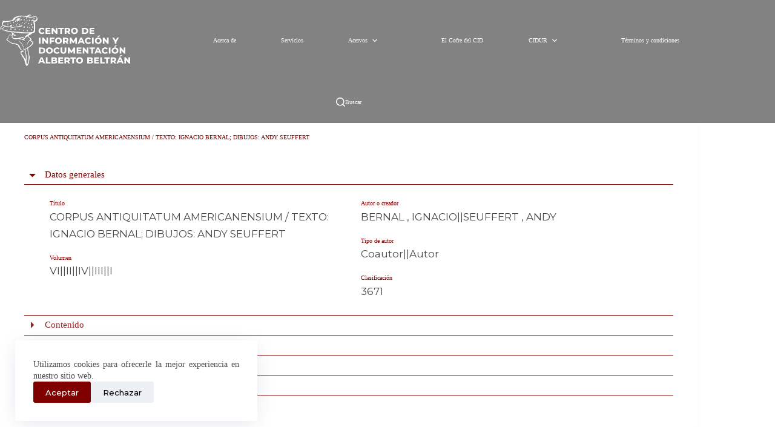

--- FILE ---
content_type: text/css
request_url: https://cid-albertobeltran.cultura.gob.mx/wp-content/plugins/tainacan-extra-view-modes/css/_view-mode-document.css?ver=0.0.6
body_size: 939
content:
.tainacan-document-container {
    min-height: 50vh;
    padding: 30px 4.166666667%;
}
.tainacan-document-container .tainacan-document {
    padding: 12px;
    margin: 16px;
    border-radius: 5px;
}

.tainacan-document-container .tainacan-document:hover .media .media-body .metadata-title,
.tainacan-document-container .tainacan-document:hover .media .media-bod .metadata-label,
.tainacan-document-container .tainacan-document:hover .media .media-bod .metadata-value {
    white-space: normal;
}

.tainacan-document-container .tainacan-document:hover .media .paper::before {
    right: 6px;
    top: 0;
    transform: rotate(-1deg);
}        
.tainacan-document-container .tainacan-document:hover .media .paper::after {
    top: 5px;
    right: -5px;
    transform: rotate(1deg);
}

.tainacan-document-container .tainacan-document img {
    width: 130px;
    height: auto;
    box-shadow: 1px 1px 4px rgba(0,0,0,0.25);
    border: 1px solid #bbb;
    position: relative;
    z-index: 3;
}
.tainacan-document-container .tainacan-document .media .paper {
    background: #fff;
    position: relative;
    float: left;
}
    
.tainacan-document-container .tainacan-document .media .paper::before,
.tainacan-document-container .tainacan-document .media .paper::after {
    content: "";
    box-shadow: 1px 1px 4px rgba(0,0,0,0.25);
    border: 1px solid #bbb;
    position: absolute;
    height: 96%;
    width: 99%;
    background-color: #eee;
    transition: top 0.2s, right 0.2s, transform 0.2s;
}
    
.tainacan-document-container .tainacan-document .media .paper::before {
    right: 3px;
    top: -1;
    transform: rotate(-2.5deg);
    z-index: 1;
}
    
.tainacan-document-container .tainacan-document .media .paper::after {
    top: 4px;
    right: -4px;
    transform: rotate(2.0deg);
    z-index: 0;
}
        
.tainacan-document-container .tainacan-document .media .media-body {
        flex: 1;
        color: gray;
        overflow: hidden;
}
.tainacan-document-container .tainacan-document .media .media-body .metadata-title {
    flex-shrink: 0;
    font-size: 0.875em;
    margin-bottom: 0.875em;
    text-overflow: ellipsis;
    white-space: nowrap;
    overflow: hidden;
}
    
.tainacan-document-container .tainacan-document .media .media-body .metadata-label {
    font-size: 0.75em;
    line-height: 1.0;
    margin-bottom: 0.2em;
    text-overflow: ellipsis;
    white-space: nowrap;
    overflow: hidden;
}

.tainacan-document-container .tainacan-document .media .media-body .metadata-value {
            text-overflow: ellipsis;
            white-space: nowrap;
            overflow: hidden;
}

.tainacan-document-container .tainacan-document .media .media-body .metadata-value .multivalue-separator {
    color: #a5a5a5;
    margin: 0 8px;    
}
.tainacan-document-container .tainacan-document .media .media-body .metadata-value .hierarchy-separator {
    color: #a5a5a5;  
}
.tainacan-document-container .tainacan-document .media .media-body .metadata-value .metadata-type-compound .multivalue-separator,
.tainacan-document-container .tainacan-document .media .media-body .metadata-value .metadata-type-textarea .multivalue-separator {
    display: block;
    max-height: 1px;
    width: 35px;
    background: #a5a5a5;
    content: none;
    color: transparent;
    margin: 0.875em auto;
}
.tainacan-document-container .tainacan-document .media .media-body .metadata-value .tainacan-compound-group {
    padding-left: 1.5em;
    border-left: 1px solid #f2f2f2;
}


.tainacan-document-container .tainacan-document .metadata-title {
    flex-shrink: 0;
    font-size: 0.875em;
    margin-bottom: 0;
    text-overflow: ellipsis;
    white-space: nowrap;
    overflow: hidden;
    padding-bottom: 1.0em;
    text-align: center;
}   
.tainacan-document-container .tainacan-document .list-metadata {
    flex: 1;
    color: gray;
    overflow: hidden;
    display: grid;
}
.tainacan-document-container .tainacan-document .list-metadata .metadata-label {
    font-size: 0.75em;
    font-weight: bold;
    line-height: 1.0;
    margin-bottom: 0.2em;
}

.tainacan-document-container .tainacan-document .list-metadata .metadata-value {
    font-size: 0.75em;
    text-overflow: ellipsis;
    white-space: nowrap;
    overflow: hidden;
    max-width: 260px;
}

.tainacan-document-container .metadata-value .tainacan-compound-group {
    margin-left: 2px;
    padding-left: 0.875em;
    border-left: 1px solid var(--tainacan-gray2);
}
.tainacan-document-container .metadata-value .tainacan-compound-group .tainacan-compound-metadatum .label {
    margin-bottom: 0.25em;
    font-size: 0.75em;
    font-weight: bold;
    color: var(--tainacan-info-color);
}
.tainacan-document-container .metadata-value .tainacan-compound-group .tainacan-compound-metadatum p {
    margin-bottom: 0.75em;
    font-size: 0.75em;
}
.tainacan-document-container .metadata-value .tainacan-compound-group .multivalue-separator {
    display: block;
    max-height: 1px;
    width: 80px;
    background: var(--tainacan-gray2);
    content: none;
    color: transparent;
    margin: 1em auto 1em -0.875em;
}
.tainacan-document-container .metadata-type-textarea .multivalue-separator ,
.tainacan-document-container .metadata-type-compound .multivalue-separator {
    display: block;
    max-height: 1px;
    width: 80px;
    background: var(--tainacan-gray3);
    content: none;
    color: transparent;
    margin: 1em auto;
}
.tainacan-document-container .metadata-type-compound {
    padding-left: 15px;
    margin-left: 15px;
    border-left: 1px solid var(--tainacan-gray2);
}
.tainacan-document-container .metadata-type-compound .tainacan-metadatum {
    margin-bottom: 0.75em;
}
.tainacan-document-container .metadata-type-compound .tainacan-metadatum>.label, 
.tainacan-document-container .metadata-type-compound .tainacan-metadatum>p {
    font-size: 0.75em;
}
.tainacan-document-container .metadata-type-compound .tainacan-metadatum .label:not(:last-child) {
    font-size: 0.75em;
    margin-bottom: 0.3em;
    color: var(--tainacan-info-color);
    font-weight: bold;
}
.tainacan-document-container .metadata-type-compound .tainacan-metadatum p:not(:last-child) {
    margin-bottom: 0.75em;
}

--- FILE ---
content_type: text/css
request_url: https://cid-albertobeltran.cultura.gob.mx/wp-content/plugins/tainacan-blocksy//static/css/tainacan-icons.css?ver=0.4.3
body_size: 1490
content:
@font-face {font-family: "TainacanIcons";src: url("../fonts/TainacanIcons.woff2") format("woff2"), url("../fonts/TainacanIcons.otf") format("otf"), url("../fonts/TainacanIcons.woff") format("woff"), url("../fonts/TainacanIcons.ttf") format("truetype"), url("../fonts/TainacanIcons.svg") format("svg");font-weight: normal;font-style: normal;text-rendering: optimizeLegibility;}.tainacan-icon:before, .tainacan-icon-set {display: inline-block;font: normal normal normal 20px/1 "TainacanIcons";font-size: inherit;text-rendering: auto;vertical-align: middle;line-height: inherit;text-transform: none !important;letter-spacing: normal !important;-webkit-font-smoothing: antialiased;-moz-osx-font-smoothing: grayscale;overflow-wrap: normal;}.tainacan-icon-pdf:before {content: "pdf";}.tainacan-icon-arrowleft:before {content: "arrowleft";}.tainacan-icon-arrowup:before {content: "arrowup";}.tainacan-icon-arrowright:before {content: "arrowright";}.tainacan-icon-arrowdown:before {content: "arrowdown";}.tainacan-icon-home:before {content: "home";}.tainacan-icon-image:before {content: "image";}.tainacan-icon-star:before {content: "star";}.tainacan-icon-cancel:before {content: "cancel";}.tainacan-icon-heartfill:before {content: "heartfill";}.tainacan-icon-heartoutline:before {content: "heartoutline";}.tainacan-icon-openurl:before {content: "openurl";}.tainacan-icon-attachments:before {content: "attachments";}.tainacan-icon-form:before {content: "form";}.tainacan-icon-wordpress:before {content: "wordpress";}.tainacan-icon-activities:before {content: "activities";}.tainacan-icon-add:before {content: "add";}.tainacan-icon-remove:before {content: "remove";}.tainacan-icon-addcollection:before {content: "addcollection";}.tainacan-icon-alert:before {content: "alert";}.tainacan-icon-alertcircle:before {content: "alertcircle";}.tainacan-icon-approved:before {content: "approved";}.tainacan-icon-approvedcircle:before {content: "approvedcircle";}.tainacan-icon-audio:before {content: "audio";}.tainacan-icon-video:before {content: "video";}.tainacan-icon-close:before {content: "close";}.tainacan-icon-collection:before {content: "collection";}.tainacan-icon-collections:before {content: "collections";}.tainacan-icon-delete:before {content: "delete";}.tainacan-icon-deleteforever:before {content: "deleteforever";}.tainacan-icon-download:before {content: "download";}.tainacan-icon-download:before {content: "download";}.tainacan-icon-draft:before {content: "draft";}.tainacan-icon-edit:before {content: "edit";}.tainacan-icon-export:before {content: "export";}.tainacan-icon-filters:before {content: "filters";}.tainacan-icon-finish:before {content: "finish";}.tainacan-icon-gallery:before {content: "gallery";}.tainacan-icon-help:before {content: "help";}.tainacan-icon-importers:before {content: "importers";}.tainacan-icon-items:before {content: "items";}.tainacan-icon-item:before {content: "item";}.tainacan-icon-menu:before {content: "menu";}.tainacan-icon-metadata:before {content: "metadata";}.tainacan-icon-plus:before {content: "plus";}.tainacan-icon-minus:before {content: "minus";}.tainacan-icon-showmore:before {content: "showmore";}.tainacan-icon-next:before {content: "next";}.tainacan-icon-drag:before {content: "drag";}.tainacan-icon-notifications:before {content: "notifications";}.tainacan-icon-nextlevel:before {content: "nextlevel";}.tainacan-icon-waiting:before {content: "waiting";}.tainacan-icon-pause:before {content: "pause";}.tainacan-icon-play:before {content: "play";}.tainacan-icon-stop:before {content: "stop";}.tainacan-icon-pausefill:before {content: "pausefill";}.tainacan-icon-playfill:before {content: "playfill";}.tainacan-icon-pointer:before {content: "pointer";}.tainacan-icon-previous:before {content: "previous";}.tainacan-icon-private:before {content: "private";}.tainacan-icon-processerror:before {content: "processerror";}.tainacan-icon-processes:before {content: "processes";}.tainacan-icon-public:before {content: "public";}.tainacan-icon-repository:before {content: "repository";}.tainacan-icon-repproved:before {content: "repproved";}.tainacan-icon-repprovedcircle:before {content: "repprovedcircle";}.tainacan-icon-search:before {content: "search";}.tainacan-icon-see:before {content: "see";}.tainacan-icon-settings:before {content: "settings";}.tainacan-icon-share:before {content: "share";}.tainacan-icon-sortascending:before {content: "sortascending";}.tainacan-icon-sortdescending:before {content: "sortdescending";}.tainacan-icon-taxonomies:before {content: "taxonomies";}.tainacan-icon-terms:before {content: "terms";}.tainacan-icon-text:before {content: "text";}.tainacan-icon-tour:before {content: "tour";}.tainacan-icon-undo:before {content: "undo";}.tainacan-icon-updating:before {content: "updating";}.tainacan-icon-upload:before {content: "upload";}.tainacan-icon-url:before {content: "url";}.tainacan-icon-user:before {content: "user";}.tainacan-icon-viewcards:before {content: "viewcards";}.tainacan-icon-viewgallery:before {content: "viewgallery";}.tainacan-icon-viewmasonry:before {content: "viewmasonry";}.tainacan-icon-viewminiature:before {content: "viewminiature";}.tainacan-icon-viewrecords:before {content: "viewrecords";}.tainacan-icon-viewtable:before {content: "viewtable";}.tainacan-icon-viewlist:before {content: "viewlist";}.tainacan-icon-facebook:before {content: "facebook";}.tainacan-icon-twitter:before {content: "twitter";}.tainacan-icon-youtube:before {content: "facebook";}.tainacan-icon-slidercol:before {content: "slidercol";}.tainacan-icon-slideritems:before {content: "slideritems";}.tainacan-icon-sliderterms:before {content: "sliderterms";}.tainacan-icon-dincol:before {content: "dincol";}.tainacan-icon-dinitems:before {content: "dinitems";}.tainacan-icon-dinterms:before {content: "dinterms";}.tainacan-icon-userfill:before {content: "userfill";}.tainacan-icon-calendar:before {content: "calendar";}.tainacan-icon-role:before {content: "role";}.tainacan-icon-capability:before {content: "capability";}.tainacan-icon-comment:before {content: "comment";}.tainacan-icon-viewas:before {content: "viewas";}.tainacan-icon-18px.tainacan-icon-set, .tainacan-icon-18px.tainacan-icon:before {font-size: 18px;}.tainacan-icon-20px.tainacan-icon-set, .tainacan-icon-20px.tainacan-icon:before {font-size: 20px;}.tainacan-icon-1-125em.tainacan-icon-set, .tainacan-icon-1-125em.tainacan-icon:before {font-size: 1.125em;}.tainacan-icon-1-25em.tainacan-icon-set, .tainacan-icon-1-25em.tainacan-icon:before {font-size: 1.25em;}.tainacan-icon-30px.tainacan-icon-set, .tainacan-icon-30px.tainacan-icon:before {font-size: 30px;}.tainacan-icon-36px.tainacan-icon-set, .tainacan-icon-36px.tainacan-icon:before {font-size: 36px;}.tainacan-icon-48px.tainacan-icon-set, .tainacan-icon-48px.tainacan-icon:before {font-size: 48px;}.tainacan-icon-dark:before {color: rgba(0, 0, 0, 0.54);}.tainacan-icon-dark.tainacan-icon-inactive:before {color: rgba(0, 0, 0, 0.26);}.tainacan-icon-light:before {color: white;}.tainacan-icon-light.tainacan-icon-inactive:before {color: rgba(255, 255, 255, 0.3);}.tainacan-icon-rotate-45 {}.tainacan-icon-rotate-45:before {-webkit-transform: rotate(45deg);-ms-transform: rotate(45deg);transform: rotate(45deg);}.tainacan-icon-rotate-90 {}.tainacan-icon-rotate-90:before {-webkit-transform: rotate(90deg);-ms-transform: rotate(90deg);transform: rotate(90deg);}.tainacan-icon-rotate-135 {}.tainacan-icon-rotate-135:before {-webkit-transform: rotate(135deg);-ms-transform: rotate(135deg);transform: rotate(135deg);}.tainacan-icon-rotate-180 {}.tainacan-icon-rotate-180:before {-webkit-transform: rotate(180deg);-ms-transform: rotate(180deg);transform: rotate(180deg);}.tainacan-icon-rotate-225 {}.tainacan-icon-rotate-225:before {-webkit-transform: rotate(225deg);-ms-transform: rotate(225deg);transform: rotate(225deg);}.tainacan-icon-rotate-270 {}.tainacan-icon-rotate-270:before {-webkit-transform: rotate(270deg);-ms-transform: rotate(270deg);transform: rotate(270deg);}.tainacan-icon-rotate-315 {}.tainacan-icon-rotate-315:before {-webkit-transform: rotate(315deg);-ms-transform: rotate(315deg);transform: rotate(315deg);}.tainacan-icon-flip-h:before {-webkit-transform: scaleX(-1);transform: scaleX(-1);filter: FlipH;-ms-filter: "FlipH";}.tainacan-icon-flip-v:before {-webkit-transform: scaleY(-1);transform: scaleY(-1);filter: FlipV;-ms-filter: "FlipV";}.tainacan-icon-spin:before {-webkit-animation: mdi-spin 2s infinite linear reverse !important;animation: mdi-spin 2s infinite linear reverse !important;}@-webkit-keyframes mdi-spin {0% {-webkit-transform: rotate(0deg);transform: rotate(0deg);}100% {-webkit-transform: rotate(359deg);transform: rotate(359deg);}}@keyframes mdi-spin {0% {-webkit-transform: rotate(0deg);transform: rotate(0deg);}100% {-webkit-transform: rotate(359deg);transform: rotate(359deg);}}